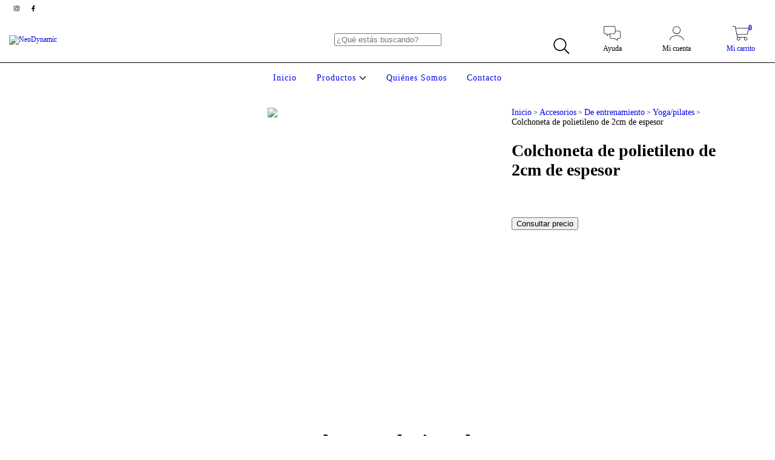

--- FILE ---
content_type: text/plain
request_url: https://www.google-analytics.com/j/collect?v=1&_v=j102&a=489396442&t=pageview&_s=1&dl=https%3A%2F%2Fwww.neo-dynamic.com.ar%2Fproductos%2Fcolchoneta-2%2F&ul=en-us%40posix&dt=Colchoneta%20de%20polietileno%20de%202cm%20de%20espesor&sr=1280x720&vp=1280x720&_u=aGBAgEIJAAAAACAMI~&jid=594078386&gjid=1659594461&cid=748245105.1769021740&tid=UA-154903420-1&_gid=1567419476.1769021740&_slc=1&pa=detail&pr1id=66676922&pr1nm=Colchoneta%20de%20polietileno%20de%202cm%20de%20espesor&pr1ps=1&z=1849579399
body_size: -452
content:
2,cG-RYY2L2P4Z9